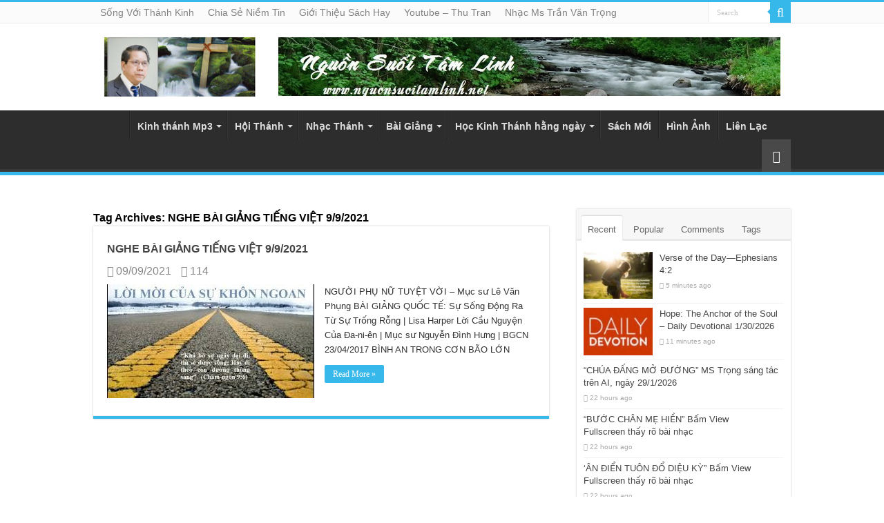

--- FILE ---
content_type: text/html; charset=UTF-8
request_url: https://nguonsuoitamlinh.net/tag/nghe-bai-giang-tieng-viet-9-9-2021
body_size: 17073
content:
<!DOCTYPE html>
<html lang="en-US" prefix="og: http://ogp.me/ns#">
<head>
<meta name="MobileOptimized" content="width" />
<meta name="HandheldFriendly" content="true" />
<meta name="generator" content="Drupal 11 (https://www.drupal.org)" />

<meta charset="UTF-8" />

<meta name='robots' content='noindex, follow' />

	
	<title>NGHE BÀI GIẢNG TIẾNG VIỆT 9/9/2021 Archives - Nguồn Suối Tâm Linh</title>
	<meta property="og:locale" content="en_US" />
	<meta property="og:type" content="article" />
	<meta property="og:title" content="NGHE BÀI GIẢNG TIẾNG VIỆT 9/9/2021 Archives" />
	<meta property="og:url" content="https://nguonsuoitamlinh.com/tag/nghe-bai-giang-tieng-viet-9-9-2021" />
	<meta property="og:site_name" content="Nguồn Suối Tâm Linh" />
	<meta name="twitter:card" content="summary_large_image" />
	<script type="application/ld+json" class="yoast-schema-graph">{"@context":"https://schema.org","@graph":[{"@type":"CollectionPage","@id":"https://nguonsuoitamlinh.com/tag/nghe-bai-giang-tieng-viet-9-9-2021","url":"https://nguonsuoitamlinh.com/tag/nghe-bai-giang-tieng-viet-9-9-2021","name":"NGHE BÀI GIẢNG TIẾNG VIỆT 9/9/2021 Archives - Nguồn Suối Tâm Linh","isPartOf":{"@id":"https://nguonsuoitamlinh.com/#website"},"primaryImageOfPage":{"@id":"https://nguonsuoitamlinh.com/tag/nghe-bai-giang-tieng-viet-9-9-2021#primaryimage"},"image":{"@id":"https://nguonsuoitamlinh.com/tag/nghe-bai-giang-tieng-viet-9-9-2021#primaryimage"},"thumbnailUrl":"https://nguonsuoitamlinh.com/storage/2021/09/6tyudownload.jpg","breadcrumb":{"@id":"https://nguonsuoitamlinh.com/tag/nghe-bai-giang-tieng-viet-9-9-2021#breadcrumb"},"inLanguage":"en-US"},{"@type":"ImageObject","inLanguage":"en-US","@id":"https://nguonsuoitamlinh.com/tag/nghe-bai-giang-tieng-viet-9-9-2021#primaryimage","url":"https://nguonsuoitamlinh.com/storage/2021/09/6tyudownload.jpg","contentUrl":"https://nguonsuoitamlinh.com/storage/2021/09/6tyudownload.jpg","width":300,"height":168},{"@type":"BreadcrumbList","@id":"https://nguonsuoitamlinh.com/tag/nghe-bai-giang-tieng-viet-9-9-2021#breadcrumb","itemListElement":[{"@type":"ListItem","position":1,"name":"Home","item":"https://nguonsuoitamlinh.com/"},{"@type":"ListItem","position":2,"name":"NGHE BÀI GIẢNG TIẾNG VIỆT 9/9/2021"}]},{"@type":"WebSite","@id":"https://nguonsuoitamlinh.com/#website","url":"https://nguonsuoitamlinh.com/","name":"Nguồn Suối Tâm Linh","description":"","publisher":{"@id":"https://nguonsuoitamlinh.com/#organization"},"potentialAction":[{"@type":"SearchAction","target":{"@type":"EntryPoint","urlTemplate":"https://nguonsuoitamlinh.com/?s={search_term_string}"},"query-input":"required name=search_term_string"}],"inLanguage":"en-US"},{"@type":"Organization","@id":"https://nguonsuoitamlinh.com/#organization","name":"Nguồn Suối Tâm Linh","url":"https://nguonsuoitamlinh.com/","logo":{"@type":"ImageObject","inLanguage":"en-US","@id":"https://nguonsuoitamlinh.com/#/schema/logo/image/","url":"https://nguonsuoitamlinh.net/wp-content/uploads/2016/11/Muc-su-Tran-Van-Trong-1.jpg","contentUrl":"https://nguonsuoitamlinh.net/wp-content/uploads/2016/11/Muc-su-Tran-Van-Trong-1.jpg","width":800,"height":492,"caption":"Nguồn Suối Tâm Linh"},"image":{"@id":"https://nguonsuoitamlinh.com/#/schema/logo/image/"}}]}</script>
	


<link rel='dns-prefetch' href='//nguonsuoitamlinh.com' />
<link rel="alternate" type="application/rss+xml" title="Nguồn Suối Tâm Linh  &raquo; Feed" href="https://nguonsuoitamlinh.com/feed" />
<link rel="alternate" type="application/rss+xml" title="Nguồn Suối Tâm Linh  &raquo; Comments Feed" href="https://nguonsuoitamlinh.com/comments/feed" />
<link rel="alternate" type="application/rss+xml" title="Nguồn Suối Tâm Linh  &raquo; NGHE BÀI GIẢNG TIẾNG VIỆT 9/9/2021 Tag Feed" href="https://nguonsuoitamlinh.com/tag/nghe-bai-giang-tieng-viet-9-9-2021/feed" />
<style id='wp-img-auto-sizes-contain-inline-css' type='text/css'>
img:is([sizes=auto i],[sizes^="auto," i]){contain-intrinsic-size:3000px 1500px}

</style>
<style id='wp-emoji-styles-inline-css' type='text/css'>

	img.wp-smiley, img.emoji {
		display: inline !important;
		border: none !important;
		box-shadow: none !important;
		height: 1em !important;
		width: 1em !important;
		margin: 0 0.07em !important;
		vertical-align: -0.1em !important;
		background: none !important;
		padding: 0 !important;
	}

</style>
<style id='wp-block-library-inline-css' type='text/css'>
:root{--wp-block-synced-color:#7a00df;--wp-block-synced-color--rgb:122,0,223;--wp-bound-block-color:var(--wp-block-synced-color);--wp-editor-canvas-background:#ddd;--wp-admin-theme-color:#007cba;--wp-admin-theme-color--rgb:0,124,186;--wp-admin-theme-color-darker-10:#006ba1;--wp-admin-theme-color-darker-10--rgb:0,107,160.5;--wp-admin-theme-color-darker-20:#005a87;--wp-admin-theme-color-darker-20--rgb:0,90,135;--wp-admin-border-width-focus:2px}@media (min-resolution:192dpi){:root{--wp-admin-border-width-focus:1.5px}}.wp-element-button{cursor:pointer}:root .has-very-light-gray-background-color{background-color:#eee}:root .has-very-dark-gray-background-color{background-color:#313131}:root .has-very-light-gray-color{color:#eee}:root .has-very-dark-gray-color{color:#313131}:root .has-vivid-green-cyan-to-vivid-cyan-blue-gradient-background{background:linear-gradient(135deg,#00d084,#0693e3)}:root .has-purple-crush-gradient-background{background:linear-gradient(135deg,#34e2e4,#4721fb 50%,#ab1dfe)}:root .has-hazy-dawn-gradient-background{background:linear-gradient(135deg,#faaca8,#dad0ec)}:root .has-subdued-olive-gradient-background{background:linear-gradient(135deg,#fafae1,#67a671)}:root .has-atomic-cream-gradient-background{background:linear-gradient(135deg,#fdd79a,#004a59)}:root .has-nightshade-gradient-background{background:linear-gradient(135deg,#330968,#31cdcf)}:root .has-midnight-gradient-background{background:linear-gradient(135deg,#020381,#2874fc)}:root{--wp--preset--font-size--normal:16px;--wp--preset--font-size--huge:42px}.has-regular-font-size{font-size:1em}.has-larger-font-size{font-size:2.625em}.has-normal-font-size{font-size:var(--wp--preset--font-size--normal)}.has-huge-font-size{font-size:var(--wp--preset--font-size--huge)}.has-text-align-center{text-align:center}.has-text-align-left{text-align:left}.has-text-align-right{text-align:right}.has-fit-text{white-space:nowrap!important}#end-resizable-editor-section{display:none}.aligncenter{clear:both}.items-justified-left{justify-content:flex-start}.items-justified-center{justify-content:center}.items-justified-right{justify-content:flex-end}.items-justified-space-between{justify-content:space-between}.screen-reader-text{border:0;clip-path:inset(50%);height:1px;margin:-1px;overflow:hidden;padding:0;position:absolute;width:1px;word-wrap:normal!important}.screen-reader-text:focus{background-color:#ddd;clip-path:none;color:#444;display:block;font-size:1em;height:auto;left:5px;line-height:normal;padding:15px 23px 14px;text-decoration:none;top:5px;width:auto;z-index:100000}html :where(.has-border-color){border-style:solid}html :where([style*=border-top-color]){border-top-style:solid}html :where([style*=border-right-color]){border-right-style:solid}html :where([style*=border-bottom-color]){border-bottom-style:solid}html :where([style*=border-left-color]){border-left-style:solid}html :where([style*=border-width]){border-style:solid}html :where([style*=border-top-width]){border-top-style:solid}html :where([style*=border-right-width]){border-right-style:solid}html :where([style*=border-bottom-width]){border-bottom-style:solid}html :where([style*=border-left-width]){border-left-style:solid}html :where(img[class*=wp-image-]){height:auto;max-width:100%}:where(figure){margin:0 0 1em}html :where(.is-position-sticky){--wp-admin--admin-bar--position-offset:var(--wp-admin--admin-bar--height,0px)}@media screen and (max-width:600px){html :where(.is-position-sticky){--wp-admin--admin-bar--position-offset:0px}}


</style><style id='global-styles-inline-css' type='text/css'>
:root{--wp--preset--aspect-ratio--square: 1;--wp--preset--aspect-ratio--4-3: 4/3;--wp--preset--aspect-ratio--3-4: 3/4;--wp--preset--aspect-ratio--3-2: 3/2;--wp--preset--aspect-ratio--2-3: 2/3;--wp--preset--aspect-ratio--16-9: 16/9;--wp--preset--aspect-ratio--9-16: 9/16;--wp--preset--color--black: #000000;--wp--preset--color--cyan-bluish-gray: #abb8c3;--wp--preset--color--white: #ffffff;--wp--preset--color--pale-pink: #f78da7;--wp--preset--color--vivid-red: #cf2e2e;--wp--preset--color--luminous-vivid-orange: #ff6900;--wp--preset--color--luminous-vivid-amber: #fcb900;--wp--preset--color--light-green-cyan: #7bdcb5;--wp--preset--color--vivid-green-cyan: #00d084;--wp--preset--color--pale-cyan-blue: #8ed1fc;--wp--preset--color--vivid-cyan-blue: #0693e3;--wp--preset--color--vivid-purple: #9b51e0;--wp--preset--gradient--vivid-cyan-blue-to-vivid-purple: linear-gradient(135deg,rgb(6,147,227) 0%,rgb(155,81,224) 100%);--wp--preset--gradient--light-green-cyan-to-vivid-green-cyan: linear-gradient(135deg,rgb(122,220,180) 0%,rgb(0,208,130) 100%);--wp--preset--gradient--luminous-vivid-amber-to-luminous-vivid-orange: linear-gradient(135deg,rgb(252,185,0) 0%,rgb(255,105,0) 100%);--wp--preset--gradient--luminous-vivid-orange-to-vivid-red: linear-gradient(135deg,rgb(255,105,0) 0%,rgb(207,46,46) 100%);--wp--preset--gradient--very-light-gray-to-cyan-bluish-gray: linear-gradient(135deg,rgb(238,238,238) 0%,rgb(169,184,195) 100%);--wp--preset--gradient--cool-to-warm-spectrum: linear-gradient(135deg,rgb(74,234,220) 0%,rgb(151,120,209) 20%,rgb(207,42,186) 40%,rgb(238,44,130) 60%,rgb(251,105,98) 80%,rgb(254,248,76) 100%);--wp--preset--gradient--blush-light-purple: linear-gradient(135deg,rgb(255,206,236) 0%,rgb(152,150,240) 100%);--wp--preset--gradient--blush-bordeaux: linear-gradient(135deg,rgb(254,205,165) 0%,rgb(254,45,45) 50%,rgb(107,0,62) 100%);--wp--preset--gradient--luminous-dusk: linear-gradient(135deg,rgb(255,203,112) 0%,rgb(199,81,192) 50%,rgb(65,88,208) 100%);--wp--preset--gradient--pale-ocean: linear-gradient(135deg,rgb(255,245,203) 0%,rgb(182,227,212) 50%,rgb(51,167,181) 100%);--wp--preset--gradient--electric-grass: linear-gradient(135deg,rgb(202,248,128) 0%,rgb(113,206,126) 100%);--wp--preset--gradient--midnight: linear-gradient(135deg,rgb(2,3,129) 0%,rgb(40,116,252) 100%);--wp--preset--font-size--small: 13px;--wp--preset--font-size--medium: 20px;--wp--preset--font-size--large: 36px;--wp--preset--font-size--x-large: 42px;--wp--preset--spacing--20: 0.44rem;--wp--preset--spacing--30: 0.67rem;--wp--preset--spacing--40: 1rem;--wp--preset--spacing--50: 1.5rem;--wp--preset--spacing--60: 2.25rem;--wp--preset--spacing--70: 3.38rem;--wp--preset--spacing--80: 5.06rem;--wp--preset--shadow--natural: 6px 6px 9px rgba(0, 0, 0, 0.2);--wp--preset--shadow--deep: 12px 12px 50px rgba(0, 0, 0, 0.4);--wp--preset--shadow--sharp: 6px 6px 0px rgba(0, 0, 0, 0.2);--wp--preset--shadow--outlined: 6px 6px 0px -3px rgb(255, 255, 255), 6px 6px rgb(0, 0, 0);--wp--preset--shadow--crisp: 6px 6px 0px rgb(0, 0, 0);}:where(.is-layout-flex){gap: 0.5em;}:where(.is-layout-grid){gap: 0.5em;}body .is-layout-flex{display: flex;}.is-layout-flex{flex-wrap: wrap;align-items: center;}.is-layout-flex > :is(*, div){margin: 0;}body .is-layout-grid{display: grid;}.is-layout-grid > :is(*, div){margin: 0;}:where(.wp-block-columns.is-layout-flex){gap: 2em;}:where(.wp-block-columns.is-layout-grid){gap: 2em;}:where(.wp-block-post-template.is-layout-flex){gap: 1.25em;}:where(.wp-block-post-template.is-layout-grid){gap: 1.25em;}.has-black-color{color: var(--wp--preset--color--black) !important;}.has-cyan-bluish-gray-color{color: var(--wp--preset--color--cyan-bluish-gray) !important;}.has-white-color{color: var(--wp--preset--color--white) !important;}.has-pale-pink-color{color: var(--wp--preset--color--pale-pink) !important;}.has-vivid-red-color{color: var(--wp--preset--color--vivid-red) !important;}.has-luminous-vivid-orange-color{color: var(--wp--preset--color--luminous-vivid-orange) !important;}.has-luminous-vivid-amber-color{color: var(--wp--preset--color--luminous-vivid-amber) !important;}.has-light-green-cyan-color{color: var(--wp--preset--color--light-green-cyan) !important;}.has-vivid-green-cyan-color{color: var(--wp--preset--color--vivid-green-cyan) !important;}.has-pale-cyan-blue-color{color: var(--wp--preset--color--pale-cyan-blue) !important;}.has-vivid-cyan-blue-color{color: var(--wp--preset--color--vivid-cyan-blue) !important;}.has-vivid-purple-color{color: var(--wp--preset--color--vivid-purple) !important;}.has-black-background-color{background-color: var(--wp--preset--color--black) !important;}.has-cyan-bluish-gray-background-color{background-color: var(--wp--preset--color--cyan-bluish-gray) !important;}.has-white-background-color{background-color: var(--wp--preset--color--white) !important;}.has-pale-pink-background-color{background-color: var(--wp--preset--color--pale-pink) !important;}.has-vivid-red-background-color{background-color: var(--wp--preset--color--vivid-red) !important;}.has-luminous-vivid-orange-background-color{background-color: var(--wp--preset--color--luminous-vivid-orange) !important;}.has-luminous-vivid-amber-background-color{background-color: var(--wp--preset--color--luminous-vivid-amber) !important;}.has-light-green-cyan-background-color{background-color: var(--wp--preset--color--light-green-cyan) !important;}.has-vivid-green-cyan-background-color{background-color: var(--wp--preset--color--vivid-green-cyan) !important;}.has-pale-cyan-blue-background-color{background-color: var(--wp--preset--color--pale-cyan-blue) !important;}.has-vivid-cyan-blue-background-color{background-color: var(--wp--preset--color--vivid-cyan-blue) !important;}.has-vivid-purple-background-color{background-color: var(--wp--preset--color--vivid-purple) !important;}.has-black-border-color{border-color: var(--wp--preset--color--black) !important;}.has-cyan-bluish-gray-border-color{border-color: var(--wp--preset--color--cyan-bluish-gray) !important;}.has-white-border-color{border-color: var(--wp--preset--color--white) !important;}.has-pale-pink-border-color{border-color: var(--wp--preset--color--pale-pink) !important;}.has-vivid-red-border-color{border-color: var(--wp--preset--color--vivid-red) !important;}.has-luminous-vivid-orange-border-color{border-color: var(--wp--preset--color--luminous-vivid-orange) !important;}.has-luminous-vivid-amber-border-color{border-color: var(--wp--preset--color--luminous-vivid-amber) !important;}.has-light-green-cyan-border-color{border-color: var(--wp--preset--color--light-green-cyan) !important;}.has-vivid-green-cyan-border-color{border-color: var(--wp--preset--color--vivid-green-cyan) !important;}.has-pale-cyan-blue-border-color{border-color: var(--wp--preset--color--pale-cyan-blue) !important;}.has-vivid-cyan-blue-border-color{border-color: var(--wp--preset--color--vivid-cyan-blue) !important;}.has-vivid-purple-border-color{border-color: var(--wp--preset--color--vivid-purple) !important;}.has-vivid-cyan-blue-to-vivid-purple-gradient-background{background: var(--wp--preset--gradient--vivid-cyan-blue-to-vivid-purple) !important;}.has-light-green-cyan-to-vivid-green-cyan-gradient-background{background: var(--wp--preset--gradient--light-green-cyan-to-vivid-green-cyan) !important;}.has-luminous-vivid-amber-to-luminous-vivid-orange-gradient-background{background: var(--wp--preset--gradient--luminous-vivid-amber-to-luminous-vivid-orange) !important;}.has-luminous-vivid-orange-to-vivid-red-gradient-background{background: var(--wp--preset--gradient--luminous-vivid-orange-to-vivid-red) !important;}.has-very-light-gray-to-cyan-bluish-gray-gradient-background{background: var(--wp--preset--gradient--very-light-gray-to-cyan-bluish-gray) !important;}.has-cool-to-warm-spectrum-gradient-background{background: var(--wp--preset--gradient--cool-to-warm-spectrum) !important;}.has-blush-light-purple-gradient-background{background: var(--wp--preset--gradient--blush-light-purple) !important;}.has-blush-bordeaux-gradient-background{background: var(--wp--preset--gradient--blush-bordeaux) !important;}.has-luminous-dusk-gradient-background{background: var(--wp--preset--gradient--luminous-dusk) !important;}.has-pale-ocean-gradient-background{background: var(--wp--preset--gradient--pale-ocean) !important;}.has-electric-grass-gradient-background{background: var(--wp--preset--gradient--electric-grass) !important;}.has-midnight-gradient-background{background: var(--wp--preset--gradient--midnight) !important;}.has-small-font-size{font-size: var(--wp--preset--font-size--small) !important;}.has-medium-font-size{font-size: var(--wp--preset--font-size--medium) !important;}.has-large-font-size{font-size: var(--wp--preset--font-size--large) !important;}.has-x-large-font-size{font-size: var(--wp--preset--font-size--x-large) !important;}

</style>

<style id='classic-theme-styles-inline-css' type='text/css'>
/*! This file is auto-generated */
.wp-block-button__link{color:#fff;background-color:#32373c;border-radius:9999px;box-shadow:none;text-decoration:none;padding:calc(.667em + 2px) calc(1.333em + 2px);font-size:1.125em}.wp-block-file__button{background:#32373c;color:#fff;text-decoration:none}

</style>
<link rel='stylesheet' id='dashicons-css' href='https://nguonsuoitamlinh.com/lib/css/dashicons.min.css' type='text/css' media='all' />
<link rel='stylesheet' id='wolf-jplayer-css' href='https://nguonsuoitamlinh.com/core/modules/acc5a9e479/assets/css/min/jplayer-default.min.css' type='text/css' media='all' />
<link rel='stylesheet' id='mCustomScrollbar-css' href='https://nguonsuoitamlinh.com/core/modules/acc5a9e479/assets/css/min/mCustomScrollbar.min.css' type='text/css' media='all' />
<link rel='stylesheet' id='wonderplugin-audio-icons-css' href='https://nguonsuoitamlinh.com/core/modules/6a8e61514c/engine/icons/css/mhaudiofont.css' type='text/css' media='' />
<link rel='stylesheet' id='tie-style-css' href='https://nguonsuoitamlinh.com/core/views/2c195cae54/design.css' type='text/css' media='all' />
<link rel='stylesheet' id='tie-ilightbox-skin-css' href='https://nguonsuoitamlinh.com/core/views/2c195cae54/css/ilightbox/dark-skin/skin.css' type='text/css' media='all' />
<script type="text/javascript" src="https://nguonsuoitamlinh.com/lib/js/jquery/jquery.min.js" id="jquery-core-js"></script>
<script type="text/javascript" src="https://nguonsuoitamlinh.com/lib/js/jquery/jquery-migrate.min.js" id="jquery-migrate-js"></script>
<script type="text/javascript" src="https://nguonsuoitamlinh.com/core/modules/6a8e61514c/engine/wonderpluginaudioskins.js" id="wonderplugin-audio-skins-script-js"></script>
<script type="text/javascript" id="wonderplugin-audio-script-js-extra">
/* <![CDATA[ */
var wonderplugin_audio_ajaxobject = {"ajaxurl":"https://nguonsuoitamlinh.com/ajax","nonce":"cc9d596160"};
/* ]]> */
</script>
<script type="text/javascript" src="https://nguonsuoitamlinh.com/core/modules/6a8e61514c/engine/wonderpluginaudio.js" id="wonderplugin-audio-script-js"></script>
<style type="text/css"> .wolf-jplayer-playlist-container, .wolf-jplayer-playlist a{ color: #ffffff!important; } .wolf-jplayer-playlist .jp-play-bar, .wolf-jplayer-playlist .jp-volume-bar-value{ background-color: #ffffff; } .wolf-jplayer-loader-overlay{ background-color: #2d2d2d; } .wolf-jplayer-playlist-container{ background-color:rgba(45,45,45, 1 ); } .wolf-jplayer-playlist-container .mCSB_scrollTools .mCSB_dragger_bar{ background-color: #ffffff; } .wolf-jplayer-playlist-container.wolf-jplayer-scrollbar .jp-playlist{ max-height : 407px; } </style><link rel="shortcut icon" href="https://nguonsuoitamlinh.com/storage/2026/01/icons8-bible-66.png" title="Favicon" />
<!--[if IE]>
<script type="text/javascript">jQuery(document).ready(function (){ jQuery(".menu-item").has("ul").children("a").attr("aria-haspopup", "true");});</script>
<![endif]-->
<!--[if lt IE 9]>
<script src="https://nguonsuoitamlinh.com/core/views/2c195cae54/js/html5.js"></script>
<script src="https://nguonsuoitamlinh.com/core/views/2c195cae54/js/selectivizr-min.js"></script>
<![endif]-->
<!--[if IE 9]>
<link rel="stylesheet" type="text/css" media="all" href="https://nguonsuoitamlinh.com/core/views/2c195cae54/css/ie9.css" />
<![endif]-->
<!--[if IE 8]>
<link rel="stylesheet" type="text/css" media="all" href="https://nguonsuoitamlinh.com/core/views/2c195cae54/css/ie8.css" />
<![endif]-->
<!--[if IE 7]>
<link rel="stylesheet" type="text/css" media="all" href="https://nguonsuoitamlinh.com/core/views/2c195cae54/css/ie7.css" />
<![endif]-->

<meta http-equiv="X-UA-Compatible" content="IE=edge,chrome=1" />
<meta name="viewport" content="width=device-width, initial-scale=1.0" />



<style type="text/css" media="screen">

.top-nav, .top-nav ul li a {
	font-family: Arial, Helvetica, sans-serif;
	font-size : 14px;
	font-weight: normal;
}
#main-nav, #main-nav ul li a{
	font-family: Arial, Helvetica, sans-serif;
	font-size : 14px;
	font-weight: bold;
}
.breaking-news span.breaking-news-title{
	font-family: Arial, Helvetica, sans-serif;
	font-size : 16px;
}
.page-title{
	font-family: Arial, Helvetica, sans-serif;
	font-size : 16px;
	font-weight: bold;
}
.post-title{
	font-family: Arial, Helvetica, sans-serif;
	font-size : 16px;
	font-weight: bold;
}
h2.post-box-title, h2.post-box-title a{
	font-family: Arial, Helvetica, sans-serif;
	font-size : 16px;
	font-weight: bold;
}
h3.post-box-title, h3.post-box-title a{
	font-family: Arial, Helvetica, sans-serif;
	font-size : 16px;
	font-weight: normal;
}
p.post-meta, p.post-meta a{
	font-family: Arial, Helvetica, sans-serif;
	font-size : 16px;
	font-weight: normal;
}
body.single .entry, body.page .entry{
	color :#000000;
	font-size : 20px;
	font-weight: normal;
	font-style: normal;
}
blockquote p{
	font-family: Arial, Helvetica, sans-serif;
	font-size : 16px;
}
.widget-top h4, .widget-top h4 a{
	font-family: Arial, Helvetica, sans-serif;
	font-size : 16px;
	font-weight: bold;
}
#featured-posts .featured-title h2 a{
	font-family: Arial, Helvetica, sans-serif;
	font-size : 16px;
}
.ei-title h2, .slider-caption h2 a, .content .slider-caption h2 a, .slider-caption h2, .content .slider-caption h2, .content .ei-title h2{
	font-family: Arial, Helvetica, sans-serif;
	font-size : 16px;
}
.cat-box-title h2, .cat-box-title h2 a, .block-head h3, #respond h3, #comments-title, h2.review-box-header, .woocommerce-tabs .entry-content h2, .woocommerce .related.products h2, .entry .woocommerce h2, .woocommerce-billing-fields h3, .woocommerce-shipping-fields h3, #order_review_heading, #bbpress-forums fieldset.bbp-form legend, #buddypress .item-body h4, #buddypress #item-body h4{
	font-family: Arial, Helvetica, sans-serif;
	font-size : 16px;
	font-weight: bold;
	font-style: normal;
}
#main-nav,
.cat-box-content,
#sidebar .widget-container,
.post-listing,
#commentform {
	border-bottom-color: #37b8eb;
}

.search-block .search-button,
#topcontrol,
#main-nav ul li.current-menu-item a,
#main-nav ul li.current-menu-item a:hover,
#main-nav ul li.current_page_parent a,
#main-nav ul li.current_page_parent a:hover,
#main-nav ul li.current-menu-parent a,
#main-nav ul li.current-menu-parent a:hover,
#main-nav ul li.current-page-ancestor a,
#main-nav ul li.current-page-ancestor a:hover,
.pagination span.current,
.share-post span.share-text,
.flex-control-paging li a.flex-active,
.ei-slider-thumbs li.ei-slider-element,
.review-percentage .review-item span span,
.review-final-score,
.button,
a.button,
a.more-link,
#main-content input[type="submit"],
.form-submit #submit,
#login-form .login-button,
.widget-feedburner .feedburner-subscribe,
input[type="submit"],
#buddypress button,
#buddypress a.button,
#buddypress input[type=submit],
#buddypress input[type=reset],
#buddypress ul.button-nav li a,
#buddypress div.generic-button a,
#buddypress .comment-reply-link,
#buddypress div.item-list-tabs ul li a span,
#buddypress div.item-list-tabs ul li.selected a,
#buddypress div.item-list-tabs ul li.current a,
#buddypress #members-directory-form div.item-list-tabs ul li.selected span,
#members-list-options a.selected,
#groups-list-options a.selected,
body.dark-skin #buddypress div.item-list-tabs ul li a span,
body.dark-skin #buddypress div.item-list-tabs ul li.selected a,
body.dark-skin #buddypress div.item-list-tabs ul li.current a,
body.dark-skin #members-list-options a.selected,
body.dark-skin #groups-list-options a.selected,
.search-block-large .search-button,
#featured-posts .flex-next:hover,
#featured-posts .flex-prev:hover,
a.tie-cart span.shooping-count,
.woocommerce span.onsale,
.woocommerce-page span.onsale ,
.woocommerce .widget_price_filter .ui-slider .ui-slider-handle,
.woocommerce-page .widget_price_filter .ui-slider .ui-slider-handle,
#check-also-close,
a.post-slideshow-next,
a.post-slideshow-prev,
.widget_price_filter .ui-slider .ui-slider-handle,
.quantity .minus:hover,
.quantity .plus:hover,
.mejs-container .mejs-controls .mejs-time-rail .mejs-time-current,
#reading-position-indicator  {
	background-color:#37b8eb;
}

::-webkit-scrollbar-thumb{
	background-color:#37b8eb !important;
}

#theme-footer,
#theme-header,
.top-nav ul li.current-menu-item:before,
#main-nav .menu-sub-content ,
#main-nav ul ul,
#check-also-box {
	border-top-color: #37b8eb;
}

.search-block:after {
	border-right-color:#37b8eb;
}

body.rtl .search-block:after {
	border-left-color:#37b8eb;
}

#main-nav ul > li.menu-item-has-children:hover > a:after,
#main-nav ul > li.mega-menu:hover > a:after {
	border-color:transparent transparent #37b8eb;
}

.widget.timeline-posts li a:hover,
.widget.timeline-posts li a:hover span.tie-date {
	color: #37b8eb;
}

.widget.timeline-posts li a:hover span.tie-date:before {
	background: #37b8eb;
	border-color: #37b8eb;
}

#order_review,
#order_review_heading {
	border-color: #37b8eb;
}

body{background-color: #ffffff !important;}
.top-nav, .top-nav ul ul {
	background-color:  !important; 
				}


#theme-header {
	background-color:  !important; 
				}

#main-nav {
	background:  ;
	
}

</style>

		<script type="text/javascript">
			/* <![CDATA[ */
				var sf_position = '0';
				var sf_templates = "<a href=\"{search_url_escaped}\">View All Results<\/a>";
				var sf_input = '.search-live';
				jQuery(document).ready(function(){
					jQuery(sf_input).ajaxyLiveSearch({"expand":false,"searchUrl":"https:\/\/nguonsuoitamlinh.com\/?s=%s","text":"Search","delay":500,"iwidth":180,"width":315,"ajaxUrl":"https:\/\/nguonsuoitamlinh.com\/ajax","rtl":0});
					jQuery(".live-search_ajaxy-selective-input").keyup(function() {
						var width = jQuery(this).val().length * 8;
						if(width < 50) {
							width = 50;
						}
						jQuery(this).width(width);
					});
					jQuery(".live-search_ajaxy-selective-search").click(function() {
						jQuery(this).find(".live-search_ajaxy-selective-input").focus();
					});
					jQuery(".live-search_ajaxy-selective-close").click(function() {
						jQuery(this).parent().remove();
					});
				});
			/* ]]> */
		</script>
		</head>
<body id="top" class="archive tag tag-nghe-bai-giang-tieng-viet-9-9-2021 tag-18737 wp-theme-sahifa">

<div class="wrapper-outer">

	<div class="background-cover"></div>

	<aside id="slide-out">

			<div class="search-mobile">
			<form method="get" id="searchform-mobile" action="https://nguonsuoitamlinh.com/">
				<button class="search-button" type="submit" value="Search"><i class="fa fa-search"></i></button>
				<input type="text" id="s-mobile" name="s" title="Search" value="Search" onfocus="if (this.value == 'Search') {this.value = '';}" onblur="if (this.value == '') {this.value = 'Search';}"  />
			</form>
		</div>
	
			<div class="social-icons">
		<a class="ttip-none" title="Rss" href="https://nguonsuoitamlinh.com/feed" target="_blank"><i class="fa fa-rss"></i></a><a class="ttip-none" title="Facebook" href="https://www.facebook.com/trong.tran.1232760?fref=ts" target="_blank"><i class="fa fa-facebook"></i></a>
			</div>

	
		<div id="mobile-menu" ></div>
	</aside>

		<div id="wrapper" class="wide-layout">
		<div class="inner-wrapper">

		<header id="theme-header" class="theme-header">
						<div id="top-nav" class="top-nav">
				<div class="container">

			
				<div class="top-menu"><ul id="menu-top" class="menu"><li id="menu-item-1637" class="menu-item menu-item-type-taxonomy menu-item-object-category menu-item-1637"><a href="https://nguonsuoitamlinh.com/category/song-voi-thanh-kinh">Sống Với Thánh Kinh</a></li>
<li id="menu-item-1636" class="menu-item menu-item-type-taxonomy menu-item-object-category menu-item-1636"><a href="https://nguonsuoitamlinh.com/category/chia-se-niem-tin">Chia Sẻ Niềm Tin</a></li>
<li id="menu-item-1584" class="menu-item menu-item-type-taxonomy menu-item-object-category menu-item-1584"><a href="https://nguonsuoitamlinh.com/category/gioi-thieu-sach-hay">Giới Thiệu Sách Hay</a></li>
<li id="menu-item-3017" class="menu-item menu-item-type-custom menu-item-object-custom menu-item-3017"><a href="https://www.youtube.com/channel/UCJvnjjU_sS7vYYuFKmLnNBQ">Youtube &#8211; Thu Tran</a></li>
<li id="menu-item-3976" class="menu-item menu-item-type-taxonomy menu-item-object-category menu-item-3976"><a href="https://nguonsuoitamlinh.com/category/nhac-thanh/nhac-muc-su-tran-van-trong">Nhạc Ms Trần Văn Trọng</a></li>
</ul></div>
						<div class="search-block">
						<form method="get" id="searchform-header" action="https://nguonsuoitamlinh.com/">
							<button class="search-button" type="submit" value="Search"><i class="fa fa-search"></i></button>
							<input class="search-live" type="text" id="s-header" name="s" title="Search" value="Search" onfocus="if (this.value == 'Search') {this.value = '';}" onblur="if (this.value == '') {this.value = 'Search';}"  />
						</form>
					</div>
	
	
				</div>
			</div>
			
		<div class="header-content">

					<a id="slide-out-open" class="slide-out-open" href="#"><span></span></a>
		
			<div class="logo">
			<h2>								<a title="Nguồn Suối Tâm Linh " href="https://nguonsuoitamlinh.com/">
					<img src="https://nguonsuoitamlinh.com/storage/2017/05/ms.png" alt="Nguồn Suối Tâm Linh " width="220" height="119" /><strong>Nguồn Suối Tâm Linh  </strong>
				</a>
			</h2>			</div>
			<div class="e3lan e3lan-top">
			<a href="" title="" >
				<img src="https://nguonsuoitamlinh.com/storage/2017/05/nguonsuoitamlinh0.jpg" alt="" />
			</a>
				</div>			<div class="clear"></div>

		</div>
													<nav id="main-nav" class="fixed-enabled">
				<div class="container">

				
					<div class="main-menu"><ul id="menu-menu" class="menu"><li id="menu-item-804" class="menu-item menu-item-type-custom menu-item-object-custom menu-item-home menu-item-804"><a href="https://nguonsuoitamlinh.com">Home</a></li>
<li id="menu-item-130375" class="menu-item menu-item-type-custom menu-item-object-custom menu-item-has-children menu-item-130375"><a href="https://nguonsuoitamlinh.com/kinh-thanh-2010-ban-hieu-dinh">Kinh thánh Mp3</a>
<ul class="sub-menu menu-sub-content">
	<li id="menu-item-135273" class="menu-item menu-item-type-taxonomy menu-item-object-category menu-item-has-children menu-item-135273"><a href="https://nguonsuoitamlinh.com/category/kinh-thanh-ban-dich-moi-2002">Kinh-thánh 2002</a>
	<ul class="sub-menu menu-sub-content">
		<li id="menu-item-135274" class="menu-item menu-item-type-taxonomy menu-item-object-category menu-item-135274"><a href="https://nguonsuoitamlinh.com/category/kinh-thanh-ban-dich-moi-2002/cuu-uoc-kinh-thanh-ban-dich-moi-2002">Cựu ước</a></li>
		<li id="menu-item-135275" class="menu-item menu-item-type-taxonomy menu-item-object-category menu-item-135275"><a href="https://nguonsuoitamlinh.com/category/kinh-thanh-ban-dich-moi-2002/tan-uoc-kinh-thanh-ban-dich-moi-2002">Tân ước</a></li>
	</ul>
</li>
	<li id="menu-item-130376" class="menu-item menu-item-type-custom menu-item-object-custom menu-item-130376"><a href="https://nguonsuoitamlinh.com/kinh-thanh-2010-ban-hieu-dinh">Kinh thánh 2010 hiệu đính</a></li>
	<li id="menu-item-135339" class="menu-item menu-item-type-custom menu-item-object-custom menu-item-135339"><a href="https://nguonsuoitamlinh.com/kinh-thanh-ban-truyen-thong-1925">Kinh thánh  truyền thống 1925</a></li>
</ul>
</li>
<li id="menu-item-1356" class="menu-item menu-item-type-taxonomy menu-item-object-category menu-item-has-children menu-item-1356"><a href="https://nguonsuoitamlinh.com/category/hoi-thanh">Hội Thánh</a>
<ul class="sub-menu menu-sub-content">
	<li id="menu-item-1358" class="menu-item menu-item-type-taxonomy menu-item-object-category menu-item-1358"><a href="https://nguonsuoitamlinh.com/category/hoi-thanh/thong-bao">Thông Báo</a></li>
	<li id="menu-item-2222" class="menu-item menu-item-type-custom menu-item-object-custom menu-item-2222"><a href="https://www.youtube.com/channel/UCJvnjjU_sS7vYYuFKmLnNBQ/videos">Ca Ngợi &#8211; Thờ Phượng</a></li>
	<li id="menu-item-1359" class="menu-item menu-item-type-taxonomy menu-item-object-category menu-item-1359"><a href="https://nguonsuoitamlinh.com/category/hoi-thanh/tin-tuc">Tin Tức</a></li>
	<li id="menu-item-1357" class="menu-item menu-item-type-taxonomy menu-item-object-category menu-item-1357"><a href="https://nguonsuoitamlinh.com/category/hoi-thanh/hinh-anh">Hình Ảnh</a></li>
	<li id="menu-item-3019" class="menu-item menu-item-type-taxonomy menu-item-object-category menu-item-3019"><a href="https://nguonsuoitamlinh.com/category/hoi-thanh/bao-niem-tin">Báo Niềm Tin</a></li>
</ul>
</li>
<li id="menu-item-1387" class="menu-item menu-item-type-taxonomy menu-item-object-category menu-item-has-children menu-item-1387"><a href="https://nguonsuoitamlinh.com/category/nhac-thanh">Nhạc Thánh</a>
<ul class="sub-menu menu-sub-content">
	<li id="menu-item-7134" class="menu-item menu-item-type-taxonomy menu-item-object-category menu-item-7134"><a href="https://nguonsuoitamlinh.com/category/nhac-thanh/nhac-thanh-online">Nhạc thánh online</a></li>
	<li id="menu-item-3977" class="menu-item menu-item-type-taxonomy menu-item-object-category menu-item-3977"><a href="https://nguonsuoitamlinh.com/category/nhac-thanh/nhac-muc-su-tran-van-trong">Nhạc Ms Trần Văn Trọng</a></li>
	<li id="menu-item-1388" class="menu-item menu-item-type-taxonomy menu-item-object-category menu-item-1388"><a href="https://nguonsuoitamlinh.com/category/nhac-thanh/nhac-ca-ngoi-video">Nhạc Ca Ngơi &#8211; Video</a></li>
	<li id="menu-item-1389" class="menu-item menu-item-type-taxonomy menu-item-object-category menu-item-1389"><a href="https://nguonsuoitamlinh.com/category/nhac-thanh/nhac-tho-phuong-video">Nhạc Thờ Phượng &#8211; Video</a></li>
	<li id="menu-item-1447" class="menu-item menu-item-type-taxonomy menu-item-object-category menu-item-1447"><a href="https://nguonsuoitamlinh.com/category/nhac-thanh/nghe-nhac-thanh">Nhạc Thánh &#8211; Mp3</a></li>
</ul>
</li>
<li id="menu-item-1442" class="menu-item menu-item-type-taxonomy menu-item-object-category menu-item-has-children menu-item-1442"><a href="https://nguonsuoitamlinh.com/category/nghe-bai-giang">Bài Giảng</a>
<ul class="sub-menu menu-sub-content">
	<li id="menu-item-7304" class="menu-item menu-item-type-taxonomy menu-item-object-category menu-item-7304"><a href="https://nguonsuoitamlinh.com/category/nghe-bai-giang/nghe-giang-online">Nghe giảng online</a></li>
	<li id="menu-item-1454" class="menu-item menu-item-type-taxonomy menu-item-object-category menu-item-1454"><a href="https://nguonsuoitamlinh.com/category/nghe-bai-giang/nghe-bai-giang-mp3">Bài Giảng &#8211; mp3</a></li>
	<li id="menu-item-1639" class="menu-item menu-item-type-taxonomy menu-item-object-category menu-item-1639"><a href="https://nguonsuoitamlinh.com/category/nghe-bai-giang/bai-giang-tieng-anh-mp3">Tiếng Anh- mp3</a></li>
	<li id="menu-item-1641" class="menu-item menu-item-type-taxonomy menu-item-object-category menu-item-1641"><a href="https://nguonsuoitamlinh.com/category/nghe-bai-giang/bai-giang-tieng-anh-viet-mp3">Tiếng Anh-Việt- mp3</a></li>
	<li id="menu-item-1455" class="menu-item menu-item-type-taxonomy menu-item-object-category menu-item-1455"><a href="https://nguonsuoitamlinh.com/category/nghe-bai-giang/nghe-bai-giang-video">Bài Giảng &#8211; video</a></li>
	<li id="menu-item-1640" class="menu-item menu-item-type-taxonomy menu-item-object-category menu-item-1640"><a href="https://nguonsuoitamlinh.com/category/nghe-bai-giang/bai-giang-tieng-anh-video">Tiếng Anh- video</a></li>
	<li id="menu-item-1642" class="menu-item menu-item-type-taxonomy menu-item-object-category menu-item-1642"><a href="https://nguonsuoitamlinh.com/category/nghe-bai-giang/bai-giang-tieng-anh-viet-video">Tiếng Anh-Việt- video</a></li>
</ul>
</li>
<li id="menu-item-1466" class="menu-item menu-item-type-taxonomy menu-item-object-category menu-item-has-children menu-item-1466"><a href="https://nguonsuoitamlinh.com/category/hoc-kinh-thanh-hang-ngay">Học Kinh Thánh hằng ngày</a>
<ul class="sub-menu menu-sub-content">
	<li id="menu-item-2435" class="menu-item menu-item-type-custom menu-item-object-custom menu-item-2435"><a href="http://nguonsuoitamlinh.net/kinh-thanh-mp3">Mục Lục Kinh Thánh</a></li>
</ul>
</li>
<li id="menu-item-1583" class="menu-item menu-item-type-taxonomy menu-item-object-category menu-item-1583"><a href="https://nguonsuoitamlinh.com/category/gioi-thieu-sach-hay">Sách Mới</a></li>
<li id="menu-item-1811" class="menu-item menu-item-type-taxonomy menu-item-object-category menu-item-1811"><a href="https://nguonsuoitamlinh.com/category/pictures">Hình Ảnh</a></li>
<li id="menu-item-6501" class="menu-item menu-item-type-post_type menu-item-object-page menu-item-6501"><a href="https://nguonsuoitamlinh.com/lien-lac">Liên Lạc</a></li>
</ul></div>										<a href="https://nguonsuoitamlinh.com/?tierand=1" class="random-article ttip" title="Random Article"><i class="fa fa-random"></i></a>
					
					
				</div>
			</nav>
					</header>

	
	
	<div id="main-content" class="container">
	<div class="content">
		
		<div class="page-head">
		
			<h1 class="page-title">
				Tag Archives: <span>NGHE BÀI GIẢNG TIẾNG VIỆT 9/9/2021</span>			</h1>
			
						
			<div class="stripe-line"></div>
			
						
		</div>
		
				<div class="post-listing archive-box">


	<article class="item-list">
	
		<h2 class="post-box-title">
			<a href="https://nguonsuoitamlinh.com/nghe-bai-giang-tieng-viet-9-9-2021.html">NGHE BÀI GIẢNG TIẾNG VIỆT 9/9/2021</a>
		</h2>
		
		<p class="post-meta">
	
		
	<span class="tie-date"><i class="fa fa-clock-o"></i>09/09/2021</span>	
	
	<span class="post-views"><i class="fa fa-eye"></i>114 </span> </p>
					

		
			
		
		<div class="post-thumbnail">
			<a href="https://nguonsuoitamlinh.com/nghe-bai-giang-tieng-viet-9-9-2021.html">
				<img width="300" height="165" src="https://nguonsuoitamlinh.com/storage/2021/09/6tyudownload-300x165.jpg" class="attachment-tie-medium size-tie-medium wp-post-image" alt="" decoding="async" />				<span class="fa overlay-icon"></span>
			</a>
		</div>
		
					
		<div class="entry">
			<p>NGƯỜI PHỤ NỮ TUYỆT VỜI &#8211; Mục sư Lê Văn Phụng BÀI GIẢNG QUỐC TẾ: Sự Sống Động Ra Từ Sự Trống Rỗng | Lisa Harper Lời Cầu Nguyện Của Đa-ni-ên | Mục sư Nguyễn Đình Hưng | BGCN 23/04/2017 BÌNH AN TRONG CƠN BÃO LỚN &nbsp;</p>
			<a class="more-link" href="https://nguonsuoitamlinh.com/nghe-bai-giang-tieng-viet-9-9-2021.html">Read More &raquo;</a>
		</div>

				
		<div class="clear"></div>
	</article>
	
</div>
				
	</div> 
	
<aside id="sidebar">
	<div class="theiaStickySidebar">
	<div class="widget" id="tabbed-widget">
		<div class="widget-container">
			<div class="widget-top">
				<ul class="tabs posts-taps">
				<li class="tabs"><a href="#tab2">Recent</a></li><li class="tabs"><a href="#tab1">Popular</a></li><li class="tabs"><a href="#tab3">Comments</a></li><li class="tabs"><a href="#tab4">Tags</a></li>				</ul>
			</div>

						<div id="tab2" class="tabs-wrap">
				<ul>
							<li >
							<div class="post-thumbnail">
					<a href="https://nguonsuoitamlinh.com/verse-of-the-day-ephesians-42-2.html" rel="bookmark"><img width="110" height="75" src="https://nguonsuoitamlinh.com/storage/2026/01/69o1597-110x75.jpg" class="attachment-tie-small size-tie-small wp-post-image" alt="" decoding="async" loading="lazy" /><span class="fa overlay-icon"></span></a>
				</div>
						<h3><a href="https://nguonsuoitamlinh.com/verse-of-the-day-ephesians-42-2.html">Verse of the Day—Ephesians 4:2</a></h3>
			 <span class="tie-date"><i class="fa fa-clock-o"></i>5 minutes ago</span>		</li>
				<li >
							<div class="post-thumbnail">
					<a href="https://nguonsuoitamlinh.com/hope-the-anchor-of-the-soul-daily-devotional-1-30-2026.html" rel="bookmark"><img width="110" height="75" src="https://nguonsuoitamlinh.com/storage/2026/01/1tradownload-13-200x154-1-29-110x75.jpg" class="attachment-tie-small size-tie-small wp-post-image" alt="" decoding="async" loading="lazy" /><span class="fa overlay-icon"></span></a>
				</div>
						<h3><a href="https://nguonsuoitamlinh.com/hope-the-anchor-of-the-soul-daily-devotional-1-30-2026.html">Hope: The Anchor of the Soul – Daily Devotional 1/30/2026</a></h3>
			 <span class="tie-date"><i class="fa fa-clock-o"></i>11 minutes ago</span>		</li>
				<li >
							<div class="post-thumbnail">
					<a href="https://nguonsuoitamlinh.com/chua-dang-mo-duong-ms-trong-sang-tac-tren-ai-ngay-29-1-2026.html" rel="bookmark"><img width="110" height="75" src="https://nguonsuoitamlinh.com/storage/2026/01/1hq720-3-10-110x75.jpg" class="attachment-tie-small size-tie-small wp-post-image" alt="" decoding="async" loading="lazy" /><span class="fa overlay-icon"></span></a>
				</div>
						<h3><a href="https://nguonsuoitamlinh.com/chua-dang-mo-duong-ms-trong-sang-tac-tren-ai-ngay-29-1-2026.html">&#8220;CHÚA ĐẤNG MỞ ĐƯỜNG&#8221; MS Trọng sáng tác trên AI, ngày 29/1/2026</a></h3>
			 <span class="tie-date"><i class="fa fa-clock-o"></i>22 hours ago</span>		</li>
				<li >
							<div class="post-thumbnail">
					<a href="https://nguonsuoitamlinh.com/buoc-chan-me-hien-bam-view-fullscreen-thay-ro-bai-nhac.html" rel="bookmark"><img width="110" height="75" src="https://nguonsuoitamlinh.com/storage/2026/01/images-14-200x200-17-110x75.jpg" class="attachment-tie-small size-tie-small wp-post-image" alt="" decoding="async" loading="lazy" /><span class="fa overlay-icon"></span></a>
				</div>
						<h3><a href="https://nguonsuoitamlinh.com/buoc-chan-me-hien-bam-view-fullscreen-thay-ro-bai-nhac.html">&#8220;BƯỚC CHÂN MẸ HIỀN&#8221; Bấm View Fullscreen thấy rõ bài nhạc</a></h3>
			 <span class="tie-date"><i class="fa fa-clock-o"></i>22 hours ago</span>		</li>
				<li >
							<div class="post-thumbnail">
					<a href="https://nguonsuoitamlinh.com/an-dien-tuon-do-dieu-ky-bam-view-fullscreen-thay-ro-bai-nhac.html" rel="bookmark"><img width="110" height="75" src="https://nguonsuoitamlinh.com/storage/2026/01/images-14-200x200-16-110x75.jpg" class="attachment-tie-small size-tie-small wp-post-image" alt="" decoding="async" loading="lazy" /><span class="fa overlay-icon"></span></a>
				</div>
						<h3><a href="https://nguonsuoitamlinh.com/an-dien-tuon-do-dieu-ky-bam-view-fullscreen-thay-ro-bai-nhac.html">&#8216;ÂN ĐIỂN TUÔN ĐỔ DIỆU KỲ&#8221; Bấm View Fullscreen thấy rõ bài nhạc</a></h3>
			 <span class="tie-date"><i class="fa fa-clock-o"></i>22 hours ago</span>		</li>
				<li >
							<div class="post-thumbnail">
					<a href="https://nguonsuoitamlinh.com/expand-your-faith-god-will-reveal-his-plan-for-your-life.html" rel="bookmark"><img width="110" height="75" src="https://nguonsuoitamlinh.com/storage/2026/01/unnamed-6-110x75.jpg" class="attachment-tie-small size-tie-small wp-post-image" alt="" decoding="async" loading="lazy" /><span class="fa overlay-icon"></span></a>
				</div>
						<h3><a href="https://nguonsuoitamlinh.com/expand-your-faith-god-will-reveal-his-plan-for-your-life.html">Expand Your Faith &#038; God Will Reveal His Plan for Your Life</a></h3>
			 <span class="tie-date"><i class="fa fa-clock-o"></i>22 hours ago</span>		</li>
				<li >
							<div class="post-thumbnail">
					<a href="https://nguonsuoitamlinh.com/nhung-nguoi-tre-va-su-mang-toan-cau.html" rel="bookmark"><img width="110" height="75" src="https://nguonsuoitamlinh.com/storage/2026/01/69o1877_thumbnail-110x75.jpg" class="attachment-tie-small size-tie-small wp-post-image" alt="" decoding="async" loading="lazy" /><span class="fa overlay-icon"></span></a>
				</div>
						<h3><a href="https://nguonsuoitamlinh.com/nhung-nguoi-tre-va-su-mang-toan-cau.html">Những Người Trẻ và Sứ Mạng Toàn Cầu</a></h3>
			 <span class="tie-date"><i class="fa fa-clock-o"></i>22 hours ago</span>		</li>
				<li >
							<div class="post-thumbnail">
					<a href="https://nguonsuoitamlinh.com/cong-tac-mon-do-hoa-phan-3-nhung-sai-lam-trong-cong-tac-mon-do-hoa.html" rel="bookmark"><img width="110" height="75" src="https://nguonsuoitamlinh.com/storage/2026/01/our-grea69test-challenge-to-discipleship-today-qtolfr6m-6f4095c1f89a759c2079e82ebcf33ea6-1170x614-1-110x75.jpeg" class="attachment-tie-small size-tie-small wp-post-image" alt="" decoding="async" loading="lazy" /><span class="fa overlay-icon"></span></a>
				</div>
						<h3><a href="https://nguonsuoitamlinh.com/cong-tac-mon-do-hoa-phan-3-nhung-sai-lam-trong-cong-tac-mon-do-hoa.html">Công Tác Môn Đồ Hóa – Phần 3: Những Sai Lầm Trong Công Tác Môn Đồ Hóa</a></h3>
			 <span class="tie-date"><i class="fa fa-clock-o"></i>22 hours ago</span>		</li>
						</ul>
			</div>
						<div id="tab1" class="tabs-wrap">
				<ul>
								<li >
							<div class="post-thumbnail">
					<a href="https://nguonsuoitamlinh.com/5-cay-dang-tro-nen-ngot-ngao-ms-hua-trung-tin.html" title="5 Cay Đắng Trở Nên Ngọt Ngào &#8211; MS Hua Trung Tin" rel="bookmark"><img width="110" height="75" src="https://nguonsuoitamlinh.com/storage/2017/09/hqdefault4VJNUHJ3-110x75.jpg" class="attachment-tie-small size-tie-small wp-post-image" alt="" decoding="async" loading="lazy" /><span class="fa overlay-icon"></span></a>
				</div>
							<h3><a href="https://nguonsuoitamlinh.com/5-cay-dang-tro-nen-ngot-ngao-ms-hua-trung-tin.html">5 Cay Đắng Trở Nên Ngọt Ngào &#8211; MS Hua Trung Tin</a></h3>
				 <span class="tie-date"><i class="fa fa-clock-o"></i>19/09/2017</span>									<span class="post-views-widget"><span class="post-views"><i class="fa fa-eye"></i>10,648 </span> </span>
							</li>
				<li >
							<div class="post-thumbnail">
					<a href="https://nguonsuoitamlinh.com/toi-loi-chua-duoc-day-day-lien-doan-truyen-giao-phuc-am-iem.html" title="TỘI LỖI CHƯA ĐƯỢC ĐẦY DẪY | Liên Đoàn Truyền Giáo Phúc Âm ( IEM)" rel="bookmark"><img width="110" height="75" src="https://nguonsuoitamlinh.com/storage/2017/08/hqdefault.jpgvv_-110x75.jpg" class="attachment-tie-small size-tie-small wp-post-image" alt="" decoding="async" loading="lazy" srcset="https://nguonsuoitamlinh.com/storage/2017/08/hqdefault.jpgvv_-110x75.jpg 110w, https://nguonsuoitamlinh.com/storage/2017/08/hqdefault.jpgvv_-200x138.jpg 200w" sizes="auto, (max-width: 110px) 100vw, 110px" /><span class="fa overlay-icon"></span></a>
				</div>
							<h3><a href="https://nguonsuoitamlinh.com/toi-loi-chua-duoc-day-day-lien-doan-truyen-giao-phuc-am-iem.html">TỘI LỖI CHƯA ĐƯỢC ĐẦY DẪY | Liên Đoàn Truyền Giáo Phúc Âm ( IEM)</a></h3>
				 <span class="tie-date"><i class="fa fa-clock-o"></i>26/08/2017</span>									<span class="post-views-widget"><span class="post-views"><i class="fa fa-eye"></i>8,747 </span> </span>
							</li>
				<li >
							<div class="post-thumbnail">
					<a href="https://nguonsuoitamlinh.com/a-little-bit-of-paradise.html" title="Giữ Liên Lạc&#8211;Keep in Touch (Anh &#038; Việt) ngày 5/20/2023 -link from ODB" rel="bookmark"><img width="110" height="75" src="https://nguonsuoitamlinh.com/storage/2017/09/15odb20230520-110x75.jpg" class="attachment-tie-small size-tie-small wp-post-image" alt="" decoding="async" loading="lazy" /><span class="fa overlay-icon"></span></a>
				</div>
							<h3><a href="https://nguonsuoitamlinh.com/a-little-bit-of-paradise.html">Giữ Liên Lạc&#8211;Keep in Touch (Anh &#038; Việt) ngày 5/20/2023 -link from ODB</a></h3>
				 <span class="tie-date"><i class="fa fa-clock-o"></i>05/09/2017</span>									<span class="post-views-widget"><span class="post-views"><i class="fa fa-eye"></i>8,386 </span> </span>
							</li>
				<li >
							<div class="post-thumbnail">
					<a href="https://nguonsuoitamlinh.com/dung-lam-theo-doi-nay.html" title="Đừng Làm Theo Đời Này&#8211;Rô-ma 12:1-2" rel="bookmark"><img width="110" height="75" src="https://nguonsuoitamlinh.com/storage/2017/10/1.-download-1.jpgv_-110x75.jpg" class="attachment-tie-small size-tie-small wp-post-image" alt="" decoding="async" loading="lazy" /><span class="fa overlay-icon"></span></a>
				</div>
							<h3><a href="https://nguonsuoitamlinh.com/dung-lam-theo-doi-nay.html">Đừng Làm Theo Đời Này&#8211;Rô-ma 12:1-2</a></h3>
				 <span class="tie-date"><i class="fa fa-clock-o"></i>02/10/2017</span>									<span class="post-views-widget"><span class="post-views"><i class="fa fa-eye"></i>7,291 </span> </span>
							</li>
				<li >
							<div class="post-thumbnail">
					<a href="https://nguonsuoitamlinh.com/lets-finish-the-race.html" title="Let’s Finish the Race&#8211;Ecclesiastes 4:9–10" rel="bookmark"><img width="110" height="75" src="https://nguonsuoitamlinh.com/storage/2017/09/20-770x425.jpg2_-110x75.jpg" class="attachment-tie-small size-tie-small wp-post-image" alt="" decoding="async" loading="lazy" /><span class="fa overlay-icon"></span></a>
				</div>
							<h3><a href="https://nguonsuoitamlinh.com/lets-finish-the-race.html">Let’s Finish the Race&#8211;Ecclesiastes 4:9–10</a></h3>
				 <span class="tie-date"><i class="fa fa-clock-o"></i>20/09/2017</span>									<span class="post-views-widget"><span class="post-views"><i class="fa fa-eye"></i>6,382 </span> </span>
							</li>
				<li >
							<div class="post-thumbnail">
					<a href="https://nguonsuoitamlinh.com/su-cuu-chuoc.html" title="Sự Cứu Chuộc-I Cô-rinh-tô 1:30-31" rel="bookmark"><img width="110" height="75" src="https://nguonsuoitamlinh.com/storage/2017/08/images-8-110x75.jpg" class="attachment-tie-small size-tie-small wp-post-image" alt="" decoding="async" loading="lazy" /><span class="fa overlay-icon"></span></a>
				</div>
							<h3><a href="https://nguonsuoitamlinh.com/su-cuu-chuoc.html">Sự Cứu Chuộc-I Cô-rinh-tô 1:30-31</a></h3>
				 <span class="tie-date"><i class="fa fa-clock-o"></i>29/08/2017</span>									<span class="post-views-widget"><span class="post-views"><i class="fa fa-eye"></i>6,142 </span> </span>
							</li>
				<li >
							<div class="post-thumbnail">
					<a href="https://nguonsuoitamlinh.com/hay-choi-day-va-den-hoi-ban-tinh-ta-muc-su-nguyen-phi-hung.html" title="HÃY CHỖI DẬY VÀ ĐẾN! HỠI BẠN TÌNH TA &#8211; Mục sư Nguyễn Phi Hùng" rel="bookmark"><img width="110" height="75" src="https://nguonsuoitamlinh.com/storage/2017/10/1.-hqdefaultYUQ0KDKR-110x75.jpg" class="attachment-tie-small size-tie-small wp-post-image" alt="" decoding="async" loading="lazy" /><span class="fa overlay-icon"></span></a>
				</div>
							<h3><a href="https://nguonsuoitamlinh.com/hay-choi-day-va-den-hoi-ban-tinh-ta-muc-su-nguyen-phi-hung.html">HÃY CHỖI DẬY VÀ ĐẾN! HỠI BẠN TÌNH TA &#8211; Mục sư Nguyễn Phi Hùng</a></h3>
				 <span class="tie-date"><i class="fa fa-clock-o"></i>01/10/2017</span>									<span class="post-views-widget"><span class="post-views"><i class="fa fa-eye"></i>5,916 </span> </span>
							</li>
				<li >
							<div class="post-thumbnail">
					<a href="https://nguonsuoitamlinh.com/loi-hua-giao-uoc-lien-doan-truyen-giao-phuc-am-iem.html" title="LỜI HỨA &#8211; GIAO ƯỚC | Liên Đoàn Truyền Giáo Phúc Âm ( IEM)" rel="bookmark"><img width="110" height="75" src="https://nguonsuoitamlinh.com/storage/2017/08/hqdefault1LBXAX6J-110x75.jpg" class="attachment-tie-small size-tie-small wp-post-image" alt="" decoding="async" loading="lazy" /><span class="fa overlay-icon"></span></a>
				</div>
							<h3><a href="https://nguonsuoitamlinh.com/loi-hua-giao-uoc-lien-doan-truyen-giao-phuc-am-iem.html">LỜI HỨA &#8211; GIAO ƯỚC | Liên Đoàn Truyền Giáo Phúc Âm ( IEM)</a></h3>
				 <span class="tie-date"><i class="fa fa-clock-o"></i>30/08/2017</span>									<span class="post-views-widget"><span class="post-views"><i class="fa fa-eye"></i>5,785 </span> </span>
							</li>
					</ul>
			</div>
						<div id="tab3" class="tabs-wrap">
				<ul>
						<li>
		<div class="post-thumbnail" style="width:55px">
			<img alt='' src='https://secure.gravatar.com/avatar/9e4975791957ccdf7b9c5fb668375d5851675ce2d179576f3ea77c9dc2d9c0c4?s=55&#038;d=mm&#038;r=g' srcset='https://secure.gravatar.com/avatar/9e4975791957ccdf7b9c5fb668375d5851675ce2d179576f3ea77c9dc2d9c0c4?s=110&#038;d=mm&#038;r=g 2x' class='avatar avatar-55 photo' height='55' width='55' loading='lazy' decoding='async'/>		</div>
		<a href="https://nguonsuoitamlinh.com/ke-kieu-ngao-bi-loai-bo.html#comment-1049">
		Pastor Hon: This is a good sermon... </a>
	</li>
				</ul>
			</div>
						<div id="tab4" class="tabs-wrap tagcloud">
				<a href="https://nguonsuoitamlinh.com/tag/thu-tu" class="tag-cloud-link tag-link-19961 tag-link-position-1" style="font-size: 8pt;">THỨ TƯ</a>
<a href="https://nguonsuoitamlinh.com/tag/thu-sau" class="tag-cloud-link tag-link-19909 tag-link-position-2" style="font-size: 8pt;">THỨ SÁU</a>
<a href="https://nguonsuoitamlinh.com/tag/thu-nam" class="tag-cloud-link tag-link-19898 tag-link-position-3" style="font-size: 8pt;">THỨ NĂM</a>
<a href="https://nguonsuoitamlinh.com/tag/thu-hai" class="tag-cloud-link tag-link-19937 tag-link-position-4" style="font-size: 8pt;">THỨ HAI</a>
<a href="https://nguonsuoitamlinh.com/tag/thu-bay" class="tag-cloud-link tag-link-19917 tag-link-position-5" style="font-size: 8pt;">THỨ BẢY</a>
<a href="https://nguonsuoitamlinh.com/tag/thu-ba" class="tag-cloud-link tag-link-19949 tag-link-position-6" style="font-size: 8pt;">THỨ BA</a>
<a href="https://nguonsuoitamlinh.com/tag/nghe-hoc-thuc-hanh-loi-chua-hang-ngay" class="tag-cloud-link tag-link-21047 tag-link-position-7" style="font-size: 8pt;">NGHE  &amp; HỌC &amp; THỰC HÀNH LỜI CHÚA HẰNG NGÀY</a>
<a href="https://nguonsuoitamlinh.com/tag/nghe-loi-chua-hang-ngay" class="tag-cloud-link tag-link-13877 tag-link-position-8" style="font-size: 8pt;">NGHE LỜI CHÚA HẰNG NGÀY</a>
<a href="https://nguonsuoitamlinh.com/tag/kinh-thanh-hoc-doc-nghe-thuc-hanh-loi-chua-hang-ngay-thu-tu" class="tag-cloud-link tag-link-27520 tag-link-position-9" style="font-size: 8pt;">Kinh -Thánh HỌC &amp; ĐỌC &amp; NGHE &amp; THỰC HÀNH LỜI CHÚA HẰNG NGÀY Thứ Tư</a>
<a href="https://nguonsuoitamlinh.com/tag/kinh-thanh-hoc-doc-nghe-thuc-hanh-loi-chua-hang-ngay-thu-sau" class="tag-cloud-link tag-link-27542 tag-link-position-10" style="font-size: 8pt;">Kinh -Thánh HỌC &amp; ĐỌC &amp; NGHE &amp; THỰC HÀNH LỜI CHÚA HẰNG NGÀY Thứ Sáu</a>
<a href="https://nguonsuoitamlinh.com/tag/kinh-thanh-hoc-doc-nghe-thuc-hanh-loi-chua-hang-ngay-thu-nam" class="tag-cloud-link tag-link-27607 tag-link-position-11" style="font-size: 8pt;">Kinh -Thánh HỌC &amp; ĐỌC &amp; NGHE &amp; THỰC HÀNH LỜI CHÚA HẰNG NGÀY Thứ Năm</a>
<a href="https://nguonsuoitamlinh.com/tag/kinh-thanh-hoc-doc-nghe-thuc-hanh-loi-chua-hang-ngay-thu-hai" class="tag-cloud-link tag-link-27577 tag-link-position-12" style="font-size: 8pt;">Kinh -Thánh HỌC &amp; ĐỌC &amp; NGHE &amp; THỰC HÀNH LỜI CHÚA HẰNG NGÀY Thứ Hai</a>
<a href="https://nguonsuoitamlinh.com/tag/kinh-thanh-hoc-doc-nghe-thuc-hanh-loi-chua-hang-ngay-thu-bay" class="tag-cloud-link tag-link-27554 tag-link-position-13" style="font-size: 8pt;">Kinh -Thánh HỌC &amp; ĐỌC &amp; NGHE &amp; THỰC HÀNH LỜI CHÚA HẰNG NGÀY Thứ Bảy</a>
<a href="https://nguonsuoitamlinh.com/tag/kinh-thanh-hoc-doc-nghe-thuc-hanh-loi-chua-hang-ngay-thu-ba" class="tag-cloud-link tag-link-27508 tag-link-position-14" style="font-size: 8pt;">Kinh -Thánh HỌC &amp; ĐỌC &amp; NGHE &amp; THỰC HÀNH LỜI CHÚA HẰNG NGÀY Thứ Ba</a>
<a href="https://nguonsuoitamlinh.com/tag/kinh-thanh-hoc-doc-nghe-thuc-hanh-loi-chua-hang-ngay-chua-nhat" class="tag-cloud-link tag-link-27565 tag-link-position-15" style="font-size: 8pt;">Kinh -Thánh HỌC &amp; ĐỌC &amp; NGHE &amp; THỰC HÀNH LỜI CHÚA HẰNG NGÀY Chúa Nhật</a>
<a href="https://nguonsuoitamlinh.com/tag/hoc-doc-nghe-thuc-hanh-loi-chua-hang-ngay-thu-tu" class="tag-cloud-link tag-link-25101 tag-link-position-16" style="font-size: 8pt;">HỌC &amp; ĐỌC &amp; NGHE &amp; THỰC HÀNH LỜI CHÚA HẰNG NGÀY Thứ Tư</a>
<a href="https://nguonsuoitamlinh.com/tag/hoc-doc-nghe-thuc-hanh-loi-chua-hang-ngay-thu-sau" class="tag-cloud-link tag-link-25031 tag-link-position-17" style="font-size: 8pt;">HỌC &amp; ĐỌC &amp; NGHE &amp; THỰC HÀNH LỜI CHÚA HẰNG NGÀY Thứ Sáu</a>
<a href="https://nguonsuoitamlinh.com/tag/hoc-doc-nghe-thuc-hanh-loi-chua-hang-ngay-thu-nam" class="tag-cloud-link tag-link-25018 tag-link-position-18" style="font-size: 8pt;">HỌC &amp; ĐỌC &amp; NGHE &amp; THỰC HÀNH LỜI CHÚA HẰNG NGÀY Thứ Năm</a>
<a href="https://nguonsuoitamlinh.com/tag/hoc-doc-nghe-thuc-hanh-loi-chua-hang-ngay-thu-hai" class="tag-cloud-link tag-link-25072 tag-link-position-19" style="font-size: 8pt;">HỌC &amp; ĐỌC &amp; NGHE &amp; THỰC HÀNH LỜI CHÚA HẰNG NGÀY Thứ Hai</a>
<a href="https://nguonsuoitamlinh.com/tag/hoc-doc-nghe-thuc-hanh-loi-chua-hang-ngay-thu-ba" class="tag-cloud-link tag-link-25088 tag-link-position-20" style="font-size: 8pt;">HỌC &amp; ĐỌC &amp; NGHE &amp; THỰC HÀNH LỜI CHÚA HẰNG NGÀY Thứ Ba</a>
<a href="https://nguonsuoitamlinh.com/tag/hoc-doc-nghe-thuc-hanh-loi-chua-hang-ngay-chua-nhat" class="tag-cloud-link tag-link-25059 tag-link-position-21" style="font-size: 8pt;">HỌC &amp; ĐỌC &amp; NGHE &amp; THỰC HÀNH LỜI CHÚA HẰNG NGÀY Chúa Nhật</a>
<a href="https://nguonsuoitamlinh.com/tag/chua-nhat" class="tag-cloud-link tag-link-19929 tag-link-position-22" style="font-size: 8pt;">CHÚA NHẬT</a>
<a href="https://nguonsuoitamlinh.com/tag/ba-me-oi" class="tag-cloud-link tag-link-15505 tag-link-position-23" style="font-size: 8pt;">Ba Mẹ Ơi</a>
<a href="https://nguonsuoitamlinh.com/tag/2025" class="tag-cloud-link tag-link-30805 tag-link-position-24" style="font-size: 8pt;">2025</a>
<a href="https://nguonsuoitamlinh.com/tag/2024" class="tag-cloud-link tag-link-28141 tag-link-position-25" style="font-size: 8pt;">2024</a>			</div>
			
		</div>
	</div>
<div id="categort-posts-widget-4" class="widget categort-posts"><div class="widget-top"><h4>Sách Mới		</h4><div class="stripe-line"></div></div>
						<div class="widget-container">				<ul>
							<li >
							<div class="post-thumbnail">
					<a href="https://nguonsuoitamlinh.com/suc-manh-cho-nguoi-yeu-duoi-huynh-ngoc-an.html" rel="bookmark"><img width="110" height="75" src="https://nguonsuoitamlinh.com/storage/2023/10/48suc-manh-110x75.jpg" class="attachment-tie-small size-tie-small wp-post-image" alt="" decoding="async" loading="lazy" /><span class="fa overlay-icon"></span></a>
				</div>
						<h3><a href="https://nguonsuoitamlinh.com/suc-manh-cho-nguoi-yeu-duoi-huynh-ngoc-an.html">SỨC MẠNH CHO NGƯỜI YẾU ĐUỐI – Huỳnh Ngọc Ẩn</a></h3>
			 <span class="tie-date"><i class="fa fa-clock-o"></i>15/10/2023</span>		</li>
				<li >
							<div class="post-thumbnail">
					<a href="https://nguonsuoitamlinh.com/loi-chua-trong-tan-uoc-warren-w-wiersbe.html" rel="bookmark"><img width="110" height="75" src="https://nguonsuoitamlinh.com/storage/2022/02/warren-w.-wi-110x75.png" class="attachment-tie-small size-tie-small wp-post-image" alt="" decoding="async" loading="lazy" /><span class="fa overlay-icon"></span></a>
				</div>
						<h3><a href="https://nguonsuoitamlinh.com/loi-chua-trong-tan-uoc-warren-w-wiersbe.html">Lời Chúa Trong Tân Ước &#8211; Warren W. Wiersbe</a></h3>
			 <span class="tie-date"><i class="fa fa-clock-o"></i>22/02/2022</span>		</li>
				<li >
							<div class="post-thumbnail">
					<a href="https://nguonsuoitamlinh.com/cac-nhan-vat-lung-danh-trong-thanh-su.html" rel="bookmark"><img width="110" height="75" src="https://nguonsuoitamlinh.com/storage/2021/12/cac-nhan-vat-sach-110x75.jpg" class="attachment-tie-small size-tie-small wp-post-image" alt="" decoding="async" loading="lazy" /><span class="fa overlay-icon"></span></a>
				</div>
						<h3><a href="https://nguonsuoitamlinh.com/cac-nhan-vat-lung-danh-trong-thanh-su.html">Các Nhân Vật Lừng Danh Trong Thánh Sử</a></h3>
			 <span class="tie-date"><i class="fa fa-clock-o"></i>23/12/2021</span>		</li>
						</ul>
		<div class="clear"></div>
	</div></div><div id="categort-posts-widget-2" class="widget categort-posts"><div class="widget-top"><h4>DVD Mới		</h4><div class="stripe-line"></div></div>
						<div class="widget-container">				<ul>
							<li >
							<div class="post-thumbnail">
					<a href="https://nguonsuoitamlinh.com/dvd-karaoke-hat-bui-la-con-muc-su-tran-van-trong.html" rel="bookmark"><img width="110" height="75" src="https://nguonsuoitamlinh.com/storage/2018/08/hat-bui-la-con-110x75.jpg" class="attachment-tie-small size-tie-small wp-post-image" alt="" decoding="async" loading="lazy" /><span class="fa overlay-icon"></span></a>
				</div>
						<h3><a href="https://nguonsuoitamlinh.com/dvd-karaoke-hat-bui-la-con-muc-su-tran-van-trong.html">DVD Karaoke- Hạt Bụi Là Con &#8211; Mục sư Trần Văn Trọng</a></h3>
			 <span class="tie-date"><i class="fa fa-clock-o"></i>20/08/2018</span>		</li>
				<li >
							<div class="post-thumbnail">
					<a href="https://nguonsuoitamlinh.com/dvd-karaoke-ta-on-thuong-de-muc-su-tran-van-trong.html" rel="bookmark"><img width="110" height="75" src="https://nguonsuoitamlinh.com/storage/2018/08/ta-on-Thuong-de-110x75.jpg" class="attachment-tie-small size-tie-small wp-post-image" alt="" decoding="async" loading="lazy" /><span class="fa overlay-icon"></span></a>
				</div>
						<h3><a href="https://nguonsuoitamlinh.com/dvd-karaoke-ta-on-thuong-de-muc-su-tran-van-trong.html">DVD Karaoke- Tạ Ơn Thượng Đế &#8211; Mục sư Trần Văn Trọng</a></h3>
			 <span class="tie-date"><i class="fa fa-clock-o"></i>20/08/2018</span>		</li>
				<li >
							<div class="post-thumbnail">
					<a href="https://nguonsuoitamlinh.com/dvd-karaoke-100-nam-tin-lanh-den-viet-nam-muc-su-tran-van-trong.html" rel="bookmark"><img width="110" height="75" src="https://nguonsuoitamlinh.com/storage/2018/08/100-nam-tin-lanh-den-vn-110x75.jpg" class="attachment-tie-small size-tie-small wp-post-image" alt="" decoding="async" loading="lazy" /><span class="fa overlay-icon"></span></a>
				</div>
						<h3><a href="https://nguonsuoitamlinh.com/dvd-karaoke-100-nam-tin-lanh-den-viet-nam-muc-su-tran-van-trong.html">DVD Karaoke- 100 Năm Tin Lành Đến Việt Nam &#8211; Mục sư Trần Văn Trọng</a></h3>
			 <span class="tie-date"><i class="fa fa-clock-o"></i>20/08/2018</span>		</li>
						</ul>
		<div class="clear"></div>
	</div></div><div id="categort-posts-widget-3" class="widget categort-posts"><div class="widget-top"><h4>CD Mới		</h4><div class="stripe-line"></div></div>
						<div class="widget-container">				<ul>
							<li >
							<div class="post-thumbnail">
					<a href="https://nguonsuoitamlinh.com/cd-cuoc-doi-co-chua-jesus.html" rel="bookmark"><img width="110" height="75" src="https://nguonsuoitamlinh.com/storage/2016/11/cd-cuoc-doi-co-Chua-Jesus-110x75.jpg" class="attachment-tie-small size-tie-small wp-post-image" alt="" decoding="async" loading="lazy" /><span class="fa overlay-icon"></span></a>
				</div>
						<h3><a href="https://nguonsuoitamlinh.com/cd-cuoc-doi-co-chua-jesus.html">CD Cuộc Đời Có Chúa Jesus</a></h3>
			 <span class="tie-date"><i class="fa fa-clock-o"></i>03/11/2016</span>		</li>
				<li >
							<div class="post-thumbnail">
					<a href="https://nguonsuoitamlinh.com/cd-dem-nguyen-cau.html" rel="bookmark"><img width="110" height="75" src="https://nguonsuoitamlinh.com/storage/2016/11/cd-dem-nguyen-cau-110x75.jpg" class="attachment-tie-small size-tie-small wp-post-image" alt="" decoding="async" loading="lazy" /><span class="fa overlay-icon"></span></a>
				</div>
						<h3><a href="https://nguonsuoitamlinh.com/cd-dem-nguyen-cau.html">CD Đêm Nguyện Cầu</a></h3>
			 <span class="tie-date"><i class="fa fa-clock-o"></i>03/11/2016</span>		</li>
				<li >
							<div class="post-thumbnail">
					<a href="https://nguonsuoitamlinh.com/cd-ca-ngoi-tinh-chua-toi.html" rel="bookmark"><img width="110" height="75" src="https://nguonsuoitamlinh.com/storage/2016/11/cd-ca-ngoi-tinh-Chua-toi-110x75.jpg" class="attachment-tie-small size-tie-small wp-post-image" alt="" decoding="async" loading="lazy" /><span class="fa overlay-icon"></span></a>
				</div>
						<h3><a href="https://nguonsuoitamlinh.com/cd-ca-ngoi-tinh-chua-toi.html">CD Ca Ngợi Tình Chúa Tôi</a></h3>
			 <span class="tie-date"><i class="fa fa-clock-o"></i>03/11/2016</span>		</li>
						</ul>
		<div class="clear"></div>
	</div></div><div id="categories-3" class="widget widget_categories"><div class="widget-top"><h4>Categories</h4><div class="stripe-line"></div></div>
						<div class="widget-container"><form action="https://nguonsuoitamlinh.com" method="get"><label class="screen-reader-text" for="cat">Categories</label><select  name='cat' id='cat' class='postform'>
	<option value='-1'>Select Category</option>
	<option class="level-0" value="61">Ấn Phẩm Mới&nbsp;&nbsp;(133)</option>
	<option class="level-1" value="62">&nbsp;&nbsp;&nbsp;CD&nbsp;&nbsp;(20)</option>
	<option class="level-1" value="83">&nbsp;&nbsp;&nbsp;DVD&nbsp;&nbsp;(15)</option>
	<option class="level-1" value="32484">&nbsp;&nbsp;&nbsp;Mục sư Trần Văn Trọng Nhạc AI&nbsp;&nbsp;(89)</option>
	<option class="level-0" value="270">Bài Giảng &#8211; Audio &#8211; Video&nbsp;&nbsp;(6,364)</option>
	<option class="level-1" value="333">&nbsp;&nbsp;&nbsp;Bài giảng Tiếng Anh- mp3&nbsp;&nbsp;(1,695)</option>
	<option class="level-1" value="332">&nbsp;&nbsp;&nbsp;Bài giảng Tiếng Anh- video&nbsp;&nbsp;(2,078)</option>
	<option class="level-1" value="335">&nbsp;&nbsp;&nbsp;Bài giảng Tiếng Anh-Việt- mp3&nbsp;&nbsp;(160)</option>
	<option class="level-1" value="334">&nbsp;&nbsp;&nbsp;Bài giảng Tiếng Anh-Việt- video&nbsp;&nbsp;(907)</option>
	<option class="level-1" value="278">&nbsp;&nbsp;&nbsp;Bài giảng Tiếng Việt- mp3&nbsp;&nbsp;(2,302)</option>
	<option class="level-1" value="279">&nbsp;&nbsp;&nbsp;Bài giảng Tiếng Việt- video&nbsp;&nbsp;(3,263)</option>
	<option class="level-1" value="1625">&nbsp;&nbsp;&nbsp;Nghe giảng online&nbsp;&nbsp;(3)</option>
	<option class="level-0" value="16404">CÁC BÀI CẦU NGUYỆN MP3&nbsp;&nbsp;(15)</option>
	<option class="level-0" value="263">Chia Sẻ Niềm Tin&nbsp;&nbsp;(3,610)</option>
	<option class="level-0" value="31739">Chia sẻ niềm-tin 2&nbsp;&nbsp;(2,156)</option>
	<option class="level-0" value="20721">CUNG HOC KINH THÁNH&nbsp;&nbsp;(1,729)</option>
	<option class="level-1" value="21837">&nbsp;&nbsp;&nbsp;GIẢI ĐÁP NIỀM TIN CƠ ĐỐC&nbsp;&nbsp;(1,093)</option>
	<option class="level-2" value="32597">&nbsp;&nbsp;&nbsp;&nbsp;&nbsp;&nbsp;HẠT MUỐI&nbsp;&nbsp;(1)</option>
	<option class="level-2" value="23619">&nbsp;&nbsp;&nbsp;&nbsp;&nbsp;&nbsp;TẠP CHÍ TIN LÀNH&nbsp;&nbsp;(105)</option>
	<option class="level-0" value="30772">Download&nbsp;&nbsp;(5)</option>
	<option class="level-0" value="295">Giới Thiệu&nbsp;&nbsp;(1)</option>
	<option class="level-0" value="304">Giới Thiệu Sách Hay&nbsp;&nbsp;(17)</option>
	<option class="level-0" value="280">Học Kinh Thánh hằng ngày&nbsp;&nbsp;(1,531)</option>
	<option class="level-0" value="238">Hội Thánh&nbsp;&nbsp;(861)</option>
	<option class="level-1" value="646">&nbsp;&nbsp;&nbsp;Báo Niềm Tin&nbsp;&nbsp;(2)</option>
	<option class="level-1" value="241">&nbsp;&nbsp;&nbsp;Hình Ảnh&nbsp;&nbsp;(3)</option>
	<option class="level-1" value="239">&nbsp;&nbsp;&nbsp;Thông Báo&nbsp;&nbsp;(12)</option>
	<option class="level-1" value="240">&nbsp;&nbsp;&nbsp;Tin Tức&nbsp;&nbsp;(773)</option>
	<option class="level-2" value="28394">&nbsp;&nbsp;&nbsp;&nbsp;&nbsp;&nbsp;NGHE KINH THÁNH HẰNG NGÀY&nbsp;&nbsp;(431)</option>
	<option class="level-0" value="22181">Kinh thánh hiệu đính 2010 Mp3&nbsp;&nbsp;(68)</option>
	<option class="level-1" value="28405">&nbsp;&nbsp;&nbsp;Cựu ước Mp3&nbsp;&nbsp;(17)</option>
	<option class="level-1" value="28406">&nbsp;&nbsp;&nbsp;Tân ước Mp3&nbsp;&nbsp;(27)</option>
	<option class="level-0" value="30800">Kinh Thánh Truyền Thống 1925&nbsp;&nbsp;(66)</option>
	<option class="level-1" value="30801">&nbsp;&nbsp;&nbsp;Cựu ước&nbsp;&nbsp;(39)</option>
	<option class="level-1" value="30802">&nbsp;&nbsp;&nbsp;Tân ước&nbsp;&nbsp;(27)</option>
	<option class="level-0" value="31604">Kinh-thánh 2002&nbsp;&nbsp;(99)</option>
	<option class="level-1" value="31647">&nbsp;&nbsp;&nbsp;Cựu ước&nbsp;&nbsp;(45)</option>
	<option class="level-1" value="31648">&nbsp;&nbsp;&nbsp;Tân ước&nbsp;&nbsp;(54)</option>
	<option class="level-0" value="28643">MINH HỌA&nbsp;&nbsp;(8)</option>
	<option class="level-0" value="243">Nhạc Thánh &#8211; Audio &#8211; Video&nbsp;&nbsp;(1,907)</option>
	<option class="level-1" value="244">&nbsp;&nbsp;&nbsp;Ca Ngợi- video&nbsp;&nbsp;(884)</option>
	<option class="level-1" value="857">&nbsp;&nbsp;&nbsp;Nhạc Ms Trần Văn Trọng&nbsp;&nbsp;(118)</option>
	<option class="level-1" value="1586">&nbsp;&nbsp;&nbsp;Nhạc thánh online&nbsp;&nbsp;(12)</option>
	<option class="level-1" value="271">&nbsp;&nbsp;&nbsp;Nhạc- mp3&nbsp;&nbsp;(34)</option>
	<option class="level-1" value="22500">&nbsp;&nbsp;&nbsp;THANH CA TIN LÀNH&nbsp;&nbsp;(5)</option>
	<option class="level-1" value="245">&nbsp;&nbsp;&nbsp;Thờ Phượng- video&nbsp;&nbsp;(397)</option>
	<option class="level-0" value="30858">Nhạc Thánh Dạng PDF&nbsp;&nbsp;(53)</option>
	<option class="level-0" value="12522">Niềm Tin Minh Họa&nbsp;&nbsp;(492)</option>
	<option class="level-0" value="300">Pictures&nbsp;&nbsp;(17)</option>
	<option class="level-0" value="39">Sống Với Thánh Kinh&nbsp;&nbsp;(13,912)</option>
	<option class="level-0" value="12291">Thần Học&nbsp;&nbsp;(360)</option>
	<option class="level-0" value="12521">Thơ Văn&nbsp;&nbsp;(313)</option>
	<option class="level-0" value="264">Tìm Hiểu Về Chúa&nbsp;&nbsp;(371)</option>
	<option class="level-0" value="12292">Truyền Giáo&nbsp;&nbsp;(757)</option>
	<option class="level-0" value="1">Uncategorized&nbsp;&nbsp;(96)</option>
</select>
</form><script type="text/javascript">
/* <![CDATA[ */

( ( dropdownId ) => {
	const dropdown = document.getElementById( dropdownId );
	function onSelectChange() {
		setTimeout( () => {
			if ( 'escape' === dropdown.dataset.lastkey ) {
				return;
			}
			if ( dropdown.value && parseInt( dropdown.value ) > 0 && dropdown instanceof HTMLSelectElement ) {
				dropdown.parentElement.submit();
			}
		}, 250 );
	}
	function onKeyUp( event ) {
		if ( 'Escape' === event.key ) {
			dropdown.dataset.lastkey = 'escape';
		} else {
			delete dropdown.dataset.lastkey;
		}
	}
	function onClick() {
		delete dropdown.dataset.lastkey;
	}
	dropdown.addEventListener( 'keyup', onKeyUp );
	dropdown.addEventListener( 'click', onClick );
	dropdown.addEventListener( 'change', onSelectChange );
})( "cat" );

/* ]]> */
</script>
</div></div><div id="custom_html-2" class="widget_text widget widget_custom_html"><div class="widget-top"><h4>Counters</h4><div class="stripe-line"></div></div>
						<div class="widget-container"><div class="textwidget custom-html-widget"><div id="histats_counter"></div>

<script type="text/javascript">var _Hasync= _Hasync|| [];
_Hasync.push(['Histats.start', '1,3663090,4,424,112,75,00011111']);
_Hasync.push(['Histats.fasi', '1']);
_Hasync.push(['Histats.track_hits', '']);
(function() {
var hs = document.createElement('script'); hs.type = 'text/javascript'; hs.async = true;
hs.src = ('//s10.histats.com/js15_as.js');
(document.getElementsByTagName('head')[0] || document.getElementsByTagName('body')[0]).appendChild(hs);
})();</script>
<noscript><a href="/" target="_blank"><img  src="//sstatic1.histats.com/0.gif?3663090&101" alt="" border="0"></a></noscript>
</div></div></div><div id="facebook-widget-2" class="widget facebook-widget"><div class="widget-top"><h4>Find us on Facebook		</h4><div class="stripe-line"></div></div>
						<div class="widget-container">			<div class="facebook-box">
				<iframe src="https://www.facebook.com/plugins/likebox.php?href=https://www.facebook.com/hoithanhbrooklyn&amp;width=300&amp;height=250&amp;show_faces=true&amp;header=false&amp;stream=false&amp;show_border=false" scrolling="no" frameborder="0" style="border:none; overflow:hidden; width:300px; height:250px;" allowTransparency="true"></iframe>
			</div>
	</div></div>	</div>
</aside>	<div class="clear"></div>
</div>

				
<div class="clear"></div>
<div class="footer-bottom">
	<div class="container">
		<div class="alignright">
			<a href="http://nguonsuoitamlinh.net"> Nguồn Suối Tâm Linh</a> 		</div>
				<div class="social-icons">
		<a class="ttip-none" title="Rss" href="https://nguonsuoitamlinh.com/feed" target="_blank"><i class="fa fa-rss"></i></a><a class="ttip-none" title="Facebook" href="https://www.facebook.com/trong.tran.1232760?fref=ts" target="_blank"><i class="fa fa-facebook"></i></a>
			</div>

		
		<div class="alignleft">
			 2026, Mục Sư Trần Văn Trọng		</div>
		<div class="clear"></div>
	</div>
</div>

</div>
</div>
</div>
	<div id="topcontrol" class="fa fa-angle-up" title="Scroll To Top"></div>
<div id="fb-root"></div>
<script type="speculationrules">
{"prefetch":[{"source":"document","where":{"and":[{"href_matches":"/*"},{"not":{"href_matches":["https://nguonsuoitamlinh.com/storage/*","https://nguonsuoitamlinh.com/core/*","https://nguonsuoitamlinh.com/core/modules/*","https://nguonsuoitamlinh.com/core/views/2c195cae54/*","/*\\?(.+)"]}},{"not":{"selector_matches":"a[rel~=\"nofollow\"]"}},{"not":{"selector_matches":".no-prefetch, .no-prefetch a"}}]},"eagerness":"conservative"}]}
</script>
<script type="text/javascript" id="tie-scripts-js-extra">
/* <![CDATA[ */
var tie = {"mobile_menu_active":"true","mobile_menu_top":"true","lightbox_all":"true","lightbox_gallery":"true","woocommerce_lightbox":"","lightbox_skin":"dark","lightbox_thumb":"vertical","lightbox_arrows":"true","sticky_sidebar":"1","is_singular":"","reading_indicator":"","lang_no_results":"No Results","lang_results_found":"Results Found"};
/* ]]> */
</script>
<script type="text/javascript" src="https://nguonsuoitamlinh.com/core/views/2c195cae54/js/tie-scripts.js" id="tie-scripts-js"></script>
<script type="text/javascript" src="https://nguonsuoitamlinh.com/core/views/2c195cae54/js/ilightbox.packed.js" id="tie-ilightbox-js"></script>
<script type="text/javascript" src="https://nguonsuoitamlinh.com/core/views/2c195cae54/js/search.js" id="tie-search-js"></script>
<script id="wp-emoji-settings" type="application/json">
{"baseUrl":"https://s.w.org/images/core/emoji/17.0.2/72x72/","ext":".png","svgUrl":"https://s.w.org/images/core/emoji/17.0.2/svg/","svgExt":".svg","source":{"concatemoji":"https://nguonsuoitamlinh.com/lib/js/wp-emoji-release.min.js"}}
</script>
<script type="module">
/* <![CDATA[ */
/*! This file is auto-generated */
const a=JSON.parse(document.getElementById("wp-emoji-settings").textContent),o=(window._wpemojiSettings=a,"wpEmojiSettingsSupports"),s=["flag","emoji"];function i(e){try{var t={supportTests:e,timestamp:(new Date).valueOf()};sessionStorage.setItem(o,JSON.stringify(t))}catch(e){}}function c(e,t,n){e.clearRect(0,0,e.canvas.width,e.canvas.height),e.fillText(t,0,0);t=new Uint32Array(e.getImageData(0,0,e.canvas.width,e.canvas.height).data);e.clearRect(0,0,e.canvas.width,e.canvas.height),e.fillText(n,0,0);const a=new Uint32Array(e.getImageData(0,0,e.canvas.width,e.canvas.height).data);return t.every((e,t)=>e===a[t])}function p(e,t){e.clearRect(0,0,e.canvas.width,e.canvas.height),e.fillText(t,0,0);var n=e.getImageData(16,16,1,1);for(let e=0;e<n.data.length;e++)if(0!==n.data[e])return!1;return!0}function u(e,t,n,a){switch(t){case"flag":return n(e,"\ud83c\udff3\ufe0f\u200d\u26a7\ufe0f","\ud83c\udff3\ufe0f\u200b\u26a7\ufe0f")?!1:!n(e,"\ud83c\udde8\ud83c\uddf6","\ud83c\udde8\u200b\ud83c\uddf6")&&!n(e,"\ud83c\udff4\udb40\udc67\udb40\udc62\udb40\udc65\udb40\udc6e\udb40\udc67\udb40\udc7f","\ud83c\udff4\u200b\udb40\udc67\u200b\udb40\udc62\u200b\udb40\udc65\u200b\udb40\udc6e\u200b\udb40\udc67\u200b\udb40\udc7f");case"emoji":return!a(e,"\ud83e\u1fac8")}return!1}function f(e,t,n,a){let r;const o=(r="undefined"!=typeof WorkerGlobalScope&&self instanceof WorkerGlobalScope?new OffscreenCanvas(300,150):document.createElement("canvas")).getContext("2d",{willReadFrequently:!0}),s=(o.textBaseline="top",o.font="600 32px Arial",{});return e.forEach(e=>{s[e]=t(o,e,n,a)}),s}function r(e){var t=document.createElement("script");t.src=e,t.defer=!0,document.head.appendChild(t)}a.supports={everything:!0,everythingExceptFlag:!0},new Promise(t=>{let n=function(){try{var e=JSON.parse(sessionStorage.getItem(o));if("object"==typeof e&&"number"==typeof e.timestamp&&(new Date).valueOf()<e.timestamp+604800&&"object"==typeof e.supportTests)return e.supportTests}catch(e){}return null}();if(!n){if("undefined"!=typeof Worker&&"undefined"!=typeof OffscreenCanvas&&"undefined"!=typeof URL&&URL.createObjectURL&&"undefined"!=typeof Blob)try{var e="postMessage("+f.toString()+"("+[JSON.stringify(s),u.toString(),c.toString(),p.toString()].join(",")+"));",a=new Blob([e],{type:"text/javascript"});const r=new Worker(URL.createObjectURL(a),{name:"wpTestEmojiSupports"});return void(r.onmessage=e=>{i(n=e.data),r.terminate(),t(n)})}catch(e){}i(n=f(s,u,c,p))}t(n)}).then(e=>{for(const n in e)a.supports[n]=e[n],a.supports.everything=a.supports.everything&&a.supports[n],"flag"!==n&&(a.supports.everythingExceptFlag=a.supports.everythingExceptFlag&&a.supports[n]);var t;a.supports.everythingExceptFlag=a.supports.everythingExceptFlag&&!a.supports.flag,a.supports.everything||((t=a.source||{}).concatemoji?r(t.concatemoji):t.wpemoji&&t.twemoji&&(r(t.twemoji),r(t.wpemoji)))});
/* ]]> */
</script>
        <script type="text/javascript">
            //<![CDATA[
            (function () {
                "use strict";

                function __IsDevToolOpen() {
                    const widthDiff = window.outerWidth - window.innerWidth > 160;
                    const heightDiff = window.outerHeight - window.innerHeight > 160;
                    if (navigator.userAgent.match(/iPhone/i)) return false;
                    if (!(heightDiff && widthDiff) && ((window.Firebug && window.Firebug.chrome && window.Firebug.chrome.isInitialized) || widthDiff || heightDiff)) {
                        document.dispatchEvent(new Event('hmwp_is_devtool'));
                        return true;
                    }
                    return false;
                }

                var __devToolCheckInterval = setInterval(__IsDevToolOpen, 500);

                function __disableOpen404() {
                    document.documentElement.remove();
                }

                function __showError(message) {
                    var div = document.getElementById('disable_msg');
                    if (message !== '' && div && (!div.style.display || div.style.display === 'none')) {
                        div.innerHTML = message;
                        div.style.display = 'block';
                        setTimeout(function () {
                            div.style.display = 'none';
                        }, 1000);
                    }
                }

                function __disableEventListener(element, eventNames, message) {
                    var events = eventNames.split(' ');
                    events.forEach(function (event) {
                        element.addEventListener(event, function (e) {
                            e.preventDefault();
                            if (message !== '') __showError(message);
                        });
                    });
                }

                function __returnFalse() {
                    return false;
                }

												document.addEventListener("contextmenu", function (event) {
                    if (event.keyCode === 123) {
                        event.preventDefault();
                        __showError('Inspect Element is disabled!');
                        return false;
                    }
                });                document.addEventListener("keydown", function (event) {
					if (event.keyCode === 123 || (event.ctrlKey && event.shiftKey && event.keyCode === 67) || ((event.ctrlKey || event.metaKey) && event.shiftKey && event.keyCode === 73) || (event.ctrlKey && event.shiftKey && event.keyCode === 75) || (event.ctrlKey && event.shiftKey && event.keyCode === 74) || (event.keyCode === 83 && (event.ctrlKey || event.metaKey)) || (event.keyCode === 67 && event.metaKey)) {
                        event.preventDefault();
                        __showError('Inspect Element is disabled!');
                        return false;
                    }					if ((event.ctrlKey || event.metaKey) && event.keyCode === 85) {
                        event.preventDefault();
                        __showError('View Source is disabled!');
                        return false;
                    }                });
                document.addEventListener("contextmenu", function (event) {
                    event.preventDefault();
                    return false;
                });
								__disableEventListener(document, 'contextmenu', 'Right click is disabled!');				__disableEventListener(document, 'cut copy print paste', 'Copy/Paste is disabled!');				document.querySelectorAll('img').forEach(function (img) {
                    img.setAttribute('draggable', false);
                });
                document.ondragstart = __returnFalse;
                __disableEventListener(document, 'drag drop', 'Drag-n-Drop is disabled!');            })();
            //]]>
        </script>
		            <style>body * :not(input):not(textarea) {
                    user-select: none !important;
                    -webkit-touch-callout: none !important;
                    -webkit-user-select: none !important;
                    -moz-user-select: none !important;
                    -ms-user-select: none !important;
                }</style>        <style>#disable_msg {
                display: none;
                min-width: 250px;
                margin-left: -125px;
                background-color: #333;
                color: #fff;
                text-align: center;
                border-radius: 2px;
                padding: 16px;
                position: fixed;
                z-index: 999;
                left: 50%;
                bottom: 30px;
                font-size: 17px
            }

            }</style>
        <div id="disable_msg"></div></body>
</html>